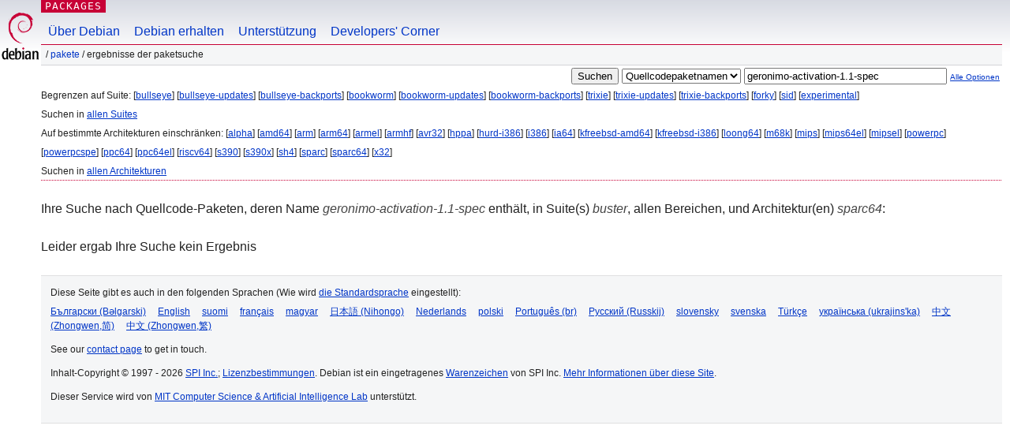

--- FILE ---
content_type: text/html; charset=UTF-8
request_url: https://packages.debian.org/search?lang=de&suite=buster&arch=sparc64&searchon=sourcenames&keywords=geronimo-activation-1.1-spec
body_size: 2397
content:


<!DOCTYPE html PUBLIC "-//W3C//DTD HTML 4.01//EN" "http://www.w3.org/TR/html4/strict.dtd">
<html lang="de">
<head>
<title>Debian -- Ergebnisse der Paketsuche -- geronimo-activation-1.1-spec</title>
<link rev="made" href="mailto:webmaster@debian.org">
<meta http-equiv="Content-Type" content="text/html; charset=UTF-8">
<meta name="Author" content="Debian-Webmaster, webmaster@debian.org">
<meta name="Description" content="">
<meta name="Keywords" content="Debian,  ">


<link href="/debpkg.css" rel="stylesheet" type="text/css" media="all">

<script src="/packages.js" type="text/javascript"></script>
</head>
<body>
<div id="header">
   <div id="upperheader">

   <div id="logo">
  <!-- very Debian specific use of the logo stuff -->
<a href="https://www.debian.org/"><img src="/Pics/openlogo-50.png" alt="Debian" with="50" height="61"></a>
</div> <!-- end logo -->
<p class="hidecss"><a href="#inner">Überspringen der Navigation</a></p>
<p class="section"><a href="/">Packages</a></p>
</div> <!-- end upperheader -->
<!-- navbar -->
<div id="navbar">
<ul>
   <li><a href="https://www.debian.org/intro/about">Über Debian</a></li>
   <li><a href="https://www.debian.org/distrib/">Debian erhalten</a></li>
   <li><a href="https://www.debian.org/support">Unterstützung</a></li>
   <li><a href="https://www.debian.org/devel/">Developers'&nbsp;Corner</a></li>
</ul>
</div> <!-- end navbar -->

<div id="pnavbar">
 &nbsp;&#x2F; <a href="/" title="Debian-Pakete-Homepage">Pakete</a>

 &#x2F; Ergebnisse der Paketsuche 

</div> <!-- end navbar -->

</div> <!-- end header -->
<div id="content">


<form method="GET" action="/search">
<div id="hpacketsearch">


<input type="hidden" name="suite" value="buster">
<input type="hidden" name="section" value="all">
<input type="hidden" name="arch" value="sparc64">
<input type="hidden" name="lang" value="de">
<input type="submit" value="Suchen">
<select size="1" name="searchon">
<option value="names" >
Paketnamen</option>
<option value="all" >Beschreibungen</option>
<option value="sourcenames" selected="selected">Quellcodepaketnamen</option>
<option value="contents" >Paket-Inhalte</option>
</select>
<input type="text" size="30" name="keywords" value="geronimo-activation-1.1-spec" id="kw">
<span style="font-size: 60%"><a href="/">Alle Optionen</a></span>
</div> <!-- end hpacketsearch -->
</form>


<div id="psearchsug">

	


<p>Begrenzen auf Suite:

	
	[<a href="/search?lang=de&amp;suite=bullseye&amp;arch=sparc64&amp;searchon=sourcenames&amp;keywords=geronimo-activation-1.1-spec">bullseye</a>]
	

	
	[<a href="/search?lang=de&amp;suite=bullseye-updates&amp;arch=sparc64&amp;searchon=sourcenames&amp;keywords=geronimo-activation-1.1-spec">bullseye-updates</a>]
	

	
	[<a href="/search?lang=de&amp;suite=bullseye-backports&amp;arch=sparc64&amp;searchon=sourcenames&amp;keywords=geronimo-activation-1.1-spec">bullseye-backports</a>]
	

	
	[<a href="/search?lang=de&amp;suite=bookworm&amp;arch=sparc64&amp;searchon=sourcenames&amp;keywords=geronimo-activation-1.1-spec">bookworm</a>]
	

	
	[<a href="/search?lang=de&amp;suite=bookworm-updates&amp;arch=sparc64&amp;searchon=sourcenames&amp;keywords=geronimo-activation-1.1-spec">bookworm-updates</a>]
	

	
	[<a href="/search?lang=de&amp;suite=bookworm-backports&amp;arch=sparc64&amp;searchon=sourcenames&amp;keywords=geronimo-activation-1.1-spec">bookworm-backports</a>]
	

	
	[<a href="/search?lang=de&amp;suite=trixie&amp;arch=sparc64&amp;searchon=sourcenames&amp;keywords=geronimo-activation-1.1-spec">trixie</a>]
	

	
	[<a href="/search?lang=de&amp;suite=trixie-updates&amp;arch=sparc64&amp;searchon=sourcenames&amp;keywords=geronimo-activation-1.1-spec">trixie-updates</a>]
	

	
	[<a href="/search?lang=de&amp;suite=trixie-backports&amp;arch=sparc64&amp;searchon=sourcenames&amp;keywords=geronimo-activation-1.1-spec">trixie-backports</a>]
	

	
	[<a href="/search?lang=de&amp;suite=forky&amp;arch=sparc64&amp;searchon=sourcenames&amp;keywords=geronimo-activation-1.1-spec">forky</a>]
	

	
	[<a href="/search?lang=de&amp;suite=sid&amp;arch=sparc64&amp;searchon=sourcenames&amp;keywords=geronimo-activation-1.1-spec">sid</a>]
	

	
	[<a href="/search?lang=de&amp;suite=experimental&amp;arch=sparc64&amp;searchon=sourcenames&amp;keywords=geronimo-activation-1.1-spec">experimental</a>]
	


<p>Suchen in <a href="/search?lang=de&amp;suite=all&amp;arch=sparc64&amp;searchon=sourcenames&amp;keywords=geronimo-activation-1.1-spec">allen Suites</a>


<p>Auf bestimmte Architekturen einschränken:

   
   [<a href="/search?lang=de&amp;suite=buster&amp;arch=alpha&amp;searchon=sourcenames&amp;keywords=geronimo-activation-1.1-spec">alpha</a>]
   

   
   [<a href="/search?lang=de&amp;suite=buster&amp;arch=amd64&amp;searchon=sourcenames&amp;keywords=geronimo-activation-1.1-spec">amd64</a>]
   

   
   [<a href="/search?lang=de&amp;suite=buster&amp;arch=arm&amp;searchon=sourcenames&amp;keywords=geronimo-activation-1.1-spec">arm</a>]
   

   
   [<a href="/search?lang=de&amp;suite=buster&amp;arch=arm64&amp;searchon=sourcenames&amp;keywords=geronimo-activation-1.1-spec">arm64</a>]
   

   
   [<a href="/search?lang=de&amp;suite=buster&amp;arch=armel&amp;searchon=sourcenames&amp;keywords=geronimo-activation-1.1-spec">armel</a>]
   

   
   [<a href="/search?lang=de&amp;suite=buster&amp;arch=armhf&amp;searchon=sourcenames&amp;keywords=geronimo-activation-1.1-spec">armhf</a>]
   

   
   [<a href="/search?lang=de&amp;suite=buster&amp;arch=avr32&amp;searchon=sourcenames&amp;keywords=geronimo-activation-1.1-spec">avr32</a>]
   

   
   [<a href="/search?lang=de&amp;suite=buster&amp;arch=hppa&amp;searchon=sourcenames&amp;keywords=geronimo-activation-1.1-spec">hppa</a>]
   

   
   [<a href="/search?lang=de&amp;suite=buster&amp;arch=hurd-i386&amp;searchon=sourcenames&amp;keywords=geronimo-activation-1.1-spec">hurd-i386</a>]
   

   
   [<a href="/search?lang=de&amp;suite=buster&amp;arch=i386&amp;searchon=sourcenames&amp;keywords=geronimo-activation-1.1-spec">i386</a>]
   

   
   [<a href="/search?lang=de&amp;suite=buster&amp;arch=ia64&amp;searchon=sourcenames&amp;keywords=geronimo-activation-1.1-spec">ia64</a>]
   

   
   [<a href="/search?lang=de&amp;suite=buster&amp;arch=kfreebsd-amd64&amp;searchon=sourcenames&amp;keywords=geronimo-activation-1.1-spec">kfreebsd-amd64</a>]
   

   
   [<a href="/search?lang=de&amp;suite=buster&amp;arch=kfreebsd-i386&amp;searchon=sourcenames&amp;keywords=geronimo-activation-1.1-spec">kfreebsd-i386</a>]
   

   
   [<a href="/search?lang=de&amp;suite=buster&amp;arch=loong64&amp;searchon=sourcenames&amp;keywords=geronimo-activation-1.1-spec">loong64</a>]
   

   
   [<a href="/search?lang=de&amp;suite=buster&amp;arch=m68k&amp;searchon=sourcenames&amp;keywords=geronimo-activation-1.1-spec">m68k</a>]
   

   
   [<a href="/search?lang=de&amp;suite=buster&amp;arch=mips&amp;searchon=sourcenames&amp;keywords=geronimo-activation-1.1-spec">mips</a>]
   

   
   [<a href="/search?lang=de&amp;suite=buster&amp;arch=mips64el&amp;searchon=sourcenames&amp;keywords=geronimo-activation-1.1-spec">mips64el</a>]
   

   
   [<a href="/search?lang=de&amp;suite=buster&amp;arch=mipsel&amp;searchon=sourcenames&amp;keywords=geronimo-activation-1.1-spec">mipsel</a>]
   

   
   [<a href="/search?lang=de&amp;suite=buster&amp;arch=powerpc&amp;searchon=sourcenames&amp;keywords=geronimo-activation-1.1-spec">powerpc</a>]
   

   
   [<a href="/search?lang=de&amp;suite=buster&amp;arch=powerpcspe&amp;searchon=sourcenames&amp;keywords=geronimo-activation-1.1-spec">powerpcspe</a>]
   

   
   [<a href="/search?lang=de&amp;suite=buster&amp;arch=ppc64&amp;searchon=sourcenames&amp;keywords=geronimo-activation-1.1-spec">ppc64</a>]
   

   
   [<a href="/search?lang=de&amp;suite=buster&amp;arch=ppc64el&amp;searchon=sourcenames&amp;keywords=geronimo-activation-1.1-spec">ppc64el</a>]
   

   
   [<a href="/search?lang=de&amp;suite=buster&amp;arch=riscv64&amp;searchon=sourcenames&amp;keywords=geronimo-activation-1.1-spec">riscv64</a>]
   

   
   [<a href="/search?lang=de&amp;suite=buster&amp;arch=s390&amp;searchon=sourcenames&amp;keywords=geronimo-activation-1.1-spec">s390</a>]
   

   
   [<a href="/search?lang=de&amp;suite=buster&amp;arch=s390x&amp;searchon=sourcenames&amp;keywords=geronimo-activation-1.1-spec">s390x</a>]
   

   
   [<a href="/search?lang=de&amp;suite=buster&amp;arch=sh4&amp;searchon=sourcenames&amp;keywords=geronimo-activation-1.1-spec">sh4</a>]
   

   
   [<a href="/search?lang=de&amp;suite=buster&amp;arch=sparc&amp;searchon=sourcenames&amp;keywords=geronimo-activation-1.1-spec">sparc</a>]
   

   
   [<a href="/search?lang=de&amp;suite=buster&amp;arch=sparc64&amp;searchon=sourcenames&amp;keywords=geronimo-activation-1.1-spec">sparc64</a>]
   

   
   [<a href="/search?lang=de&amp;suite=buster&amp;arch=x32&amp;searchon=sourcenames&amp;keywords=geronimo-activation-1.1-spec">x32</a>]
   


<p>Suchen in <a href="/search?lang=de&amp;suite=buster&amp;arch=any&amp;searchon=sourcenames&amp;keywords=geronimo-activation-1.1-spec">allen Architekturen</a>


</div>


<!-- messages.tmpl -->
<div id="psearchres">


<p>Ihre Suche nach Quellcode-Paketen, deren Name <em>geronimo-activation-1.1-spec</em> enthält, in Suite(s) <em>buster</em>, allen Bereichen, und Architektur(en) <em>sparc64</em>:






<p id="psearchnoresult">Leider ergab Ihre Suche kein Ergebnis</p>






</div>
</div> <!-- end inner -->

<div id="footer">


<hr class="hidecss">
<!--UdmComment-->
<div id="pageLang">
<div id="langSelector">
<p>Diese Seite gibt es auch in den folgenden Sprachen (Wie wird <a href="https://www.debian.org/intro/cn">die Standardsprache</a> eingestellt):</p>
<div id="langContainer">

<a href="/search?lang=bg&amp;suite=buster&amp;arch=sparc64&amp;searchon=sourcenames&amp;keywords=geronimo-activation-1.1-spec" title="Bulgarisch" hreflang="bg" lang="bg" rel="alternate">&#1041;&#1098;&#1083;&#1075;&#1072;&#1088;&#1089;&#1082;&#1080; (B&#601;lgarski)</a>

<a href="/search?lang=en&amp;suite=buster&amp;arch=sparc64&amp;searchon=sourcenames&amp;keywords=geronimo-activation-1.1-spec" title="Englisch" hreflang="en" lang="en" rel="alternate">English</a>

<a href="/search?lang=fi&amp;suite=buster&amp;arch=sparc64&amp;searchon=sourcenames&amp;keywords=geronimo-activation-1.1-spec" title="Finnisch" hreflang="fi" lang="fi" rel="alternate">suomi</a>

<a href="/search?lang=fr&amp;suite=buster&amp;arch=sparc64&amp;searchon=sourcenames&amp;keywords=geronimo-activation-1.1-spec" title="Französisch" hreflang="fr" lang="fr" rel="alternate">fran&ccedil;ais</a>

<a href="/search?lang=hu&amp;suite=buster&amp;arch=sparc64&amp;searchon=sourcenames&amp;keywords=geronimo-activation-1.1-spec" title="Ungarisch" hreflang="hu" lang="hu" rel="alternate">magyar</a>

<a href="/search?lang=ja&amp;suite=buster&amp;arch=sparc64&amp;searchon=sourcenames&amp;keywords=geronimo-activation-1.1-spec" title="Japanisch" hreflang="ja" lang="ja" rel="alternate">&#26085;&#26412;&#35486; (Nihongo)</a>

<a href="/search?lang=nl&amp;suite=buster&amp;arch=sparc64&amp;searchon=sourcenames&amp;keywords=geronimo-activation-1.1-spec" title="Holländisch" hreflang="nl" lang="nl" rel="alternate">Nederlands</a>

<a href="/search?lang=pl&amp;suite=buster&amp;arch=sparc64&amp;searchon=sourcenames&amp;keywords=geronimo-activation-1.1-spec" title="Polnisch" hreflang="pl" lang="pl" rel="alternate">polski</a>

<a href="/search?lang=pt-br&amp;suite=buster&amp;arch=sparc64&amp;searchon=sourcenames&amp;keywords=geronimo-activation-1.1-spec" title="Portugiesisch (Brasilien)" hreflang="pt-br" lang="pt-br" rel="alternate">Portugu&ecirc;s (br)</a>

<a href="/search?lang=ru&amp;suite=buster&amp;arch=sparc64&amp;searchon=sourcenames&amp;keywords=geronimo-activation-1.1-spec" title="Russisch" hreflang="ru" lang="ru" rel="alternate">&#1056;&#1091;&#1089;&#1089;&#1082;&#1080;&#1081; (Russkij)</a>

<a href="/search?lang=sk&amp;suite=buster&amp;arch=sparc64&amp;searchon=sourcenames&amp;keywords=geronimo-activation-1.1-spec" title="Slovakisch" hreflang="sk" lang="sk" rel="alternate">slovensky</a>

<a href="/search?lang=sv&amp;suite=buster&amp;arch=sparc64&amp;searchon=sourcenames&amp;keywords=geronimo-activation-1.1-spec" title="Schwedisch" hreflang="sv" lang="sv" rel="alternate">svenska</a>

<a href="/search?lang=tr&amp;suite=buster&amp;arch=sparc64&amp;searchon=sourcenames&amp;keywords=geronimo-activation-1.1-spec" title="Türkisch" hreflang="tr" lang="tr" rel="alternate">T&uuml;rk&ccedil;e</a>

<a href="/search?lang=uk&amp;suite=buster&amp;arch=sparc64&amp;searchon=sourcenames&amp;keywords=geronimo-activation-1.1-spec" title="Ukrainisch" hreflang="uk" lang="uk" rel="alternate">&#1091;&#1082;&#1088;&#1072;&#1111;&#1085;&#1089;&#1100;&#1082;&#1072; (ukrajins'ka)</a>

<a href="/search?lang=zh-cn&amp;suite=buster&amp;arch=sparc64&amp;searchon=sourcenames&amp;keywords=geronimo-activation-1.1-spec" title="Chinesisch (China)" hreflang="zh-cn" lang="zh-cn" rel="alternate">&#20013;&#25991; (Zhongwen,&#31616;)</a>

<a href="/search?lang=zh-tw&amp;suite=buster&amp;arch=sparc64&amp;searchon=sourcenames&amp;keywords=geronimo-activation-1.1-spec" title="Chinesisch (Taiwan)" hreflang="zh-tw" lang="zh-tw" rel="alternate">&#20013;&#25991; (Zhongwen,&#32321;)</a>

</div>
</div>
</div>
<!--/UdmComment-->


<hr class="hidecss">
<div id="fineprint" class="bordertop">
<div id="impressum">

<p>See our <a href="https://www.debian.org/contact">contact page</a> to get in touch.</p>


<p>
Inhalt-Copyright &copy; 1997 - 2026 <a href="https://www.spi-inc.org/">SPI Inc.</a>; <a href="https://www.debian.org/license">Lizenzbestimmungen</a>. Debian ist ein eingetragenes <a href="https://www.debian.org/trademark">Warenzeichen</a> von SPI Inc.
 <a href="/about/">Mehr Informationen über diese Site</a>.</p>

</div> <!-- end impressum -->

<div id="sponsorfooter"><p>
Dieser Service wird von <a href="http://www.csail.mit.edu/">MIT Computer Science & Artificial Intelligence Lab</a> unterstützt.</p></div>

</div> <!-- end fineprint -->
</div> <!-- end footer -->
</body>
</html>
